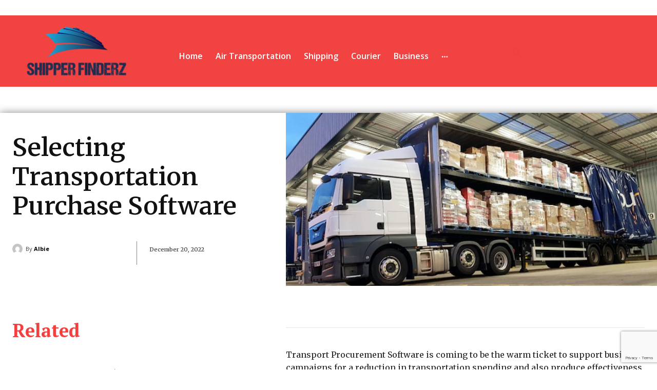

--- FILE ---
content_type: text/html; charset=utf-8
request_url: https://www.google.com/recaptcha/api2/anchor?ar=1&k=6Lev_aEpAAAAAC64iEzr4vHHTX1Bi8U0Im5RWSt9&co=aHR0cHM6Ly9zaGlwcGVyZmluZGVyei5jb206NDQz&hl=en&v=PoyoqOPhxBO7pBk68S4YbpHZ&size=invisible&anchor-ms=20000&execute-ms=30000&cb=whhwq9ohlle5
body_size: 48767
content:
<!DOCTYPE HTML><html dir="ltr" lang="en"><head><meta http-equiv="Content-Type" content="text/html; charset=UTF-8">
<meta http-equiv="X-UA-Compatible" content="IE=edge">
<title>reCAPTCHA</title>
<style type="text/css">
/* cyrillic-ext */
@font-face {
  font-family: 'Roboto';
  font-style: normal;
  font-weight: 400;
  font-stretch: 100%;
  src: url(//fonts.gstatic.com/s/roboto/v48/KFO7CnqEu92Fr1ME7kSn66aGLdTylUAMa3GUBHMdazTgWw.woff2) format('woff2');
  unicode-range: U+0460-052F, U+1C80-1C8A, U+20B4, U+2DE0-2DFF, U+A640-A69F, U+FE2E-FE2F;
}
/* cyrillic */
@font-face {
  font-family: 'Roboto';
  font-style: normal;
  font-weight: 400;
  font-stretch: 100%;
  src: url(//fonts.gstatic.com/s/roboto/v48/KFO7CnqEu92Fr1ME7kSn66aGLdTylUAMa3iUBHMdazTgWw.woff2) format('woff2');
  unicode-range: U+0301, U+0400-045F, U+0490-0491, U+04B0-04B1, U+2116;
}
/* greek-ext */
@font-face {
  font-family: 'Roboto';
  font-style: normal;
  font-weight: 400;
  font-stretch: 100%;
  src: url(//fonts.gstatic.com/s/roboto/v48/KFO7CnqEu92Fr1ME7kSn66aGLdTylUAMa3CUBHMdazTgWw.woff2) format('woff2');
  unicode-range: U+1F00-1FFF;
}
/* greek */
@font-face {
  font-family: 'Roboto';
  font-style: normal;
  font-weight: 400;
  font-stretch: 100%;
  src: url(//fonts.gstatic.com/s/roboto/v48/KFO7CnqEu92Fr1ME7kSn66aGLdTylUAMa3-UBHMdazTgWw.woff2) format('woff2');
  unicode-range: U+0370-0377, U+037A-037F, U+0384-038A, U+038C, U+038E-03A1, U+03A3-03FF;
}
/* math */
@font-face {
  font-family: 'Roboto';
  font-style: normal;
  font-weight: 400;
  font-stretch: 100%;
  src: url(//fonts.gstatic.com/s/roboto/v48/KFO7CnqEu92Fr1ME7kSn66aGLdTylUAMawCUBHMdazTgWw.woff2) format('woff2');
  unicode-range: U+0302-0303, U+0305, U+0307-0308, U+0310, U+0312, U+0315, U+031A, U+0326-0327, U+032C, U+032F-0330, U+0332-0333, U+0338, U+033A, U+0346, U+034D, U+0391-03A1, U+03A3-03A9, U+03B1-03C9, U+03D1, U+03D5-03D6, U+03F0-03F1, U+03F4-03F5, U+2016-2017, U+2034-2038, U+203C, U+2040, U+2043, U+2047, U+2050, U+2057, U+205F, U+2070-2071, U+2074-208E, U+2090-209C, U+20D0-20DC, U+20E1, U+20E5-20EF, U+2100-2112, U+2114-2115, U+2117-2121, U+2123-214F, U+2190, U+2192, U+2194-21AE, U+21B0-21E5, U+21F1-21F2, U+21F4-2211, U+2213-2214, U+2216-22FF, U+2308-230B, U+2310, U+2319, U+231C-2321, U+2336-237A, U+237C, U+2395, U+239B-23B7, U+23D0, U+23DC-23E1, U+2474-2475, U+25AF, U+25B3, U+25B7, U+25BD, U+25C1, U+25CA, U+25CC, U+25FB, U+266D-266F, U+27C0-27FF, U+2900-2AFF, U+2B0E-2B11, U+2B30-2B4C, U+2BFE, U+3030, U+FF5B, U+FF5D, U+1D400-1D7FF, U+1EE00-1EEFF;
}
/* symbols */
@font-face {
  font-family: 'Roboto';
  font-style: normal;
  font-weight: 400;
  font-stretch: 100%;
  src: url(//fonts.gstatic.com/s/roboto/v48/KFO7CnqEu92Fr1ME7kSn66aGLdTylUAMaxKUBHMdazTgWw.woff2) format('woff2');
  unicode-range: U+0001-000C, U+000E-001F, U+007F-009F, U+20DD-20E0, U+20E2-20E4, U+2150-218F, U+2190, U+2192, U+2194-2199, U+21AF, U+21E6-21F0, U+21F3, U+2218-2219, U+2299, U+22C4-22C6, U+2300-243F, U+2440-244A, U+2460-24FF, U+25A0-27BF, U+2800-28FF, U+2921-2922, U+2981, U+29BF, U+29EB, U+2B00-2BFF, U+4DC0-4DFF, U+FFF9-FFFB, U+10140-1018E, U+10190-1019C, U+101A0, U+101D0-101FD, U+102E0-102FB, U+10E60-10E7E, U+1D2C0-1D2D3, U+1D2E0-1D37F, U+1F000-1F0FF, U+1F100-1F1AD, U+1F1E6-1F1FF, U+1F30D-1F30F, U+1F315, U+1F31C, U+1F31E, U+1F320-1F32C, U+1F336, U+1F378, U+1F37D, U+1F382, U+1F393-1F39F, U+1F3A7-1F3A8, U+1F3AC-1F3AF, U+1F3C2, U+1F3C4-1F3C6, U+1F3CA-1F3CE, U+1F3D4-1F3E0, U+1F3ED, U+1F3F1-1F3F3, U+1F3F5-1F3F7, U+1F408, U+1F415, U+1F41F, U+1F426, U+1F43F, U+1F441-1F442, U+1F444, U+1F446-1F449, U+1F44C-1F44E, U+1F453, U+1F46A, U+1F47D, U+1F4A3, U+1F4B0, U+1F4B3, U+1F4B9, U+1F4BB, U+1F4BF, U+1F4C8-1F4CB, U+1F4D6, U+1F4DA, U+1F4DF, U+1F4E3-1F4E6, U+1F4EA-1F4ED, U+1F4F7, U+1F4F9-1F4FB, U+1F4FD-1F4FE, U+1F503, U+1F507-1F50B, U+1F50D, U+1F512-1F513, U+1F53E-1F54A, U+1F54F-1F5FA, U+1F610, U+1F650-1F67F, U+1F687, U+1F68D, U+1F691, U+1F694, U+1F698, U+1F6AD, U+1F6B2, U+1F6B9-1F6BA, U+1F6BC, U+1F6C6-1F6CF, U+1F6D3-1F6D7, U+1F6E0-1F6EA, U+1F6F0-1F6F3, U+1F6F7-1F6FC, U+1F700-1F7FF, U+1F800-1F80B, U+1F810-1F847, U+1F850-1F859, U+1F860-1F887, U+1F890-1F8AD, U+1F8B0-1F8BB, U+1F8C0-1F8C1, U+1F900-1F90B, U+1F93B, U+1F946, U+1F984, U+1F996, U+1F9E9, U+1FA00-1FA6F, U+1FA70-1FA7C, U+1FA80-1FA89, U+1FA8F-1FAC6, U+1FACE-1FADC, U+1FADF-1FAE9, U+1FAF0-1FAF8, U+1FB00-1FBFF;
}
/* vietnamese */
@font-face {
  font-family: 'Roboto';
  font-style: normal;
  font-weight: 400;
  font-stretch: 100%;
  src: url(//fonts.gstatic.com/s/roboto/v48/KFO7CnqEu92Fr1ME7kSn66aGLdTylUAMa3OUBHMdazTgWw.woff2) format('woff2');
  unicode-range: U+0102-0103, U+0110-0111, U+0128-0129, U+0168-0169, U+01A0-01A1, U+01AF-01B0, U+0300-0301, U+0303-0304, U+0308-0309, U+0323, U+0329, U+1EA0-1EF9, U+20AB;
}
/* latin-ext */
@font-face {
  font-family: 'Roboto';
  font-style: normal;
  font-weight: 400;
  font-stretch: 100%;
  src: url(//fonts.gstatic.com/s/roboto/v48/KFO7CnqEu92Fr1ME7kSn66aGLdTylUAMa3KUBHMdazTgWw.woff2) format('woff2');
  unicode-range: U+0100-02BA, U+02BD-02C5, U+02C7-02CC, U+02CE-02D7, U+02DD-02FF, U+0304, U+0308, U+0329, U+1D00-1DBF, U+1E00-1E9F, U+1EF2-1EFF, U+2020, U+20A0-20AB, U+20AD-20C0, U+2113, U+2C60-2C7F, U+A720-A7FF;
}
/* latin */
@font-face {
  font-family: 'Roboto';
  font-style: normal;
  font-weight: 400;
  font-stretch: 100%;
  src: url(//fonts.gstatic.com/s/roboto/v48/KFO7CnqEu92Fr1ME7kSn66aGLdTylUAMa3yUBHMdazQ.woff2) format('woff2');
  unicode-range: U+0000-00FF, U+0131, U+0152-0153, U+02BB-02BC, U+02C6, U+02DA, U+02DC, U+0304, U+0308, U+0329, U+2000-206F, U+20AC, U+2122, U+2191, U+2193, U+2212, U+2215, U+FEFF, U+FFFD;
}
/* cyrillic-ext */
@font-face {
  font-family: 'Roboto';
  font-style: normal;
  font-weight: 500;
  font-stretch: 100%;
  src: url(//fonts.gstatic.com/s/roboto/v48/KFO7CnqEu92Fr1ME7kSn66aGLdTylUAMa3GUBHMdazTgWw.woff2) format('woff2');
  unicode-range: U+0460-052F, U+1C80-1C8A, U+20B4, U+2DE0-2DFF, U+A640-A69F, U+FE2E-FE2F;
}
/* cyrillic */
@font-face {
  font-family: 'Roboto';
  font-style: normal;
  font-weight: 500;
  font-stretch: 100%;
  src: url(//fonts.gstatic.com/s/roboto/v48/KFO7CnqEu92Fr1ME7kSn66aGLdTylUAMa3iUBHMdazTgWw.woff2) format('woff2');
  unicode-range: U+0301, U+0400-045F, U+0490-0491, U+04B0-04B1, U+2116;
}
/* greek-ext */
@font-face {
  font-family: 'Roboto';
  font-style: normal;
  font-weight: 500;
  font-stretch: 100%;
  src: url(//fonts.gstatic.com/s/roboto/v48/KFO7CnqEu92Fr1ME7kSn66aGLdTylUAMa3CUBHMdazTgWw.woff2) format('woff2');
  unicode-range: U+1F00-1FFF;
}
/* greek */
@font-face {
  font-family: 'Roboto';
  font-style: normal;
  font-weight: 500;
  font-stretch: 100%;
  src: url(//fonts.gstatic.com/s/roboto/v48/KFO7CnqEu92Fr1ME7kSn66aGLdTylUAMa3-UBHMdazTgWw.woff2) format('woff2');
  unicode-range: U+0370-0377, U+037A-037F, U+0384-038A, U+038C, U+038E-03A1, U+03A3-03FF;
}
/* math */
@font-face {
  font-family: 'Roboto';
  font-style: normal;
  font-weight: 500;
  font-stretch: 100%;
  src: url(//fonts.gstatic.com/s/roboto/v48/KFO7CnqEu92Fr1ME7kSn66aGLdTylUAMawCUBHMdazTgWw.woff2) format('woff2');
  unicode-range: U+0302-0303, U+0305, U+0307-0308, U+0310, U+0312, U+0315, U+031A, U+0326-0327, U+032C, U+032F-0330, U+0332-0333, U+0338, U+033A, U+0346, U+034D, U+0391-03A1, U+03A3-03A9, U+03B1-03C9, U+03D1, U+03D5-03D6, U+03F0-03F1, U+03F4-03F5, U+2016-2017, U+2034-2038, U+203C, U+2040, U+2043, U+2047, U+2050, U+2057, U+205F, U+2070-2071, U+2074-208E, U+2090-209C, U+20D0-20DC, U+20E1, U+20E5-20EF, U+2100-2112, U+2114-2115, U+2117-2121, U+2123-214F, U+2190, U+2192, U+2194-21AE, U+21B0-21E5, U+21F1-21F2, U+21F4-2211, U+2213-2214, U+2216-22FF, U+2308-230B, U+2310, U+2319, U+231C-2321, U+2336-237A, U+237C, U+2395, U+239B-23B7, U+23D0, U+23DC-23E1, U+2474-2475, U+25AF, U+25B3, U+25B7, U+25BD, U+25C1, U+25CA, U+25CC, U+25FB, U+266D-266F, U+27C0-27FF, U+2900-2AFF, U+2B0E-2B11, U+2B30-2B4C, U+2BFE, U+3030, U+FF5B, U+FF5D, U+1D400-1D7FF, U+1EE00-1EEFF;
}
/* symbols */
@font-face {
  font-family: 'Roboto';
  font-style: normal;
  font-weight: 500;
  font-stretch: 100%;
  src: url(//fonts.gstatic.com/s/roboto/v48/KFO7CnqEu92Fr1ME7kSn66aGLdTylUAMaxKUBHMdazTgWw.woff2) format('woff2');
  unicode-range: U+0001-000C, U+000E-001F, U+007F-009F, U+20DD-20E0, U+20E2-20E4, U+2150-218F, U+2190, U+2192, U+2194-2199, U+21AF, U+21E6-21F0, U+21F3, U+2218-2219, U+2299, U+22C4-22C6, U+2300-243F, U+2440-244A, U+2460-24FF, U+25A0-27BF, U+2800-28FF, U+2921-2922, U+2981, U+29BF, U+29EB, U+2B00-2BFF, U+4DC0-4DFF, U+FFF9-FFFB, U+10140-1018E, U+10190-1019C, U+101A0, U+101D0-101FD, U+102E0-102FB, U+10E60-10E7E, U+1D2C0-1D2D3, U+1D2E0-1D37F, U+1F000-1F0FF, U+1F100-1F1AD, U+1F1E6-1F1FF, U+1F30D-1F30F, U+1F315, U+1F31C, U+1F31E, U+1F320-1F32C, U+1F336, U+1F378, U+1F37D, U+1F382, U+1F393-1F39F, U+1F3A7-1F3A8, U+1F3AC-1F3AF, U+1F3C2, U+1F3C4-1F3C6, U+1F3CA-1F3CE, U+1F3D4-1F3E0, U+1F3ED, U+1F3F1-1F3F3, U+1F3F5-1F3F7, U+1F408, U+1F415, U+1F41F, U+1F426, U+1F43F, U+1F441-1F442, U+1F444, U+1F446-1F449, U+1F44C-1F44E, U+1F453, U+1F46A, U+1F47D, U+1F4A3, U+1F4B0, U+1F4B3, U+1F4B9, U+1F4BB, U+1F4BF, U+1F4C8-1F4CB, U+1F4D6, U+1F4DA, U+1F4DF, U+1F4E3-1F4E6, U+1F4EA-1F4ED, U+1F4F7, U+1F4F9-1F4FB, U+1F4FD-1F4FE, U+1F503, U+1F507-1F50B, U+1F50D, U+1F512-1F513, U+1F53E-1F54A, U+1F54F-1F5FA, U+1F610, U+1F650-1F67F, U+1F687, U+1F68D, U+1F691, U+1F694, U+1F698, U+1F6AD, U+1F6B2, U+1F6B9-1F6BA, U+1F6BC, U+1F6C6-1F6CF, U+1F6D3-1F6D7, U+1F6E0-1F6EA, U+1F6F0-1F6F3, U+1F6F7-1F6FC, U+1F700-1F7FF, U+1F800-1F80B, U+1F810-1F847, U+1F850-1F859, U+1F860-1F887, U+1F890-1F8AD, U+1F8B0-1F8BB, U+1F8C0-1F8C1, U+1F900-1F90B, U+1F93B, U+1F946, U+1F984, U+1F996, U+1F9E9, U+1FA00-1FA6F, U+1FA70-1FA7C, U+1FA80-1FA89, U+1FA8F-1FAC6, U+1FACE-1FADC, U+1FADF-1FAE9, U+1FAF0-1FAF8, U+1FB00-1FBFF;
}
/* vietnamese */
@font-face {
  font-family: 'Roboto';
  font-style: normal;
  font-weight: 500;
  font-stretch: 100%;
  src: url(//fonts.gstatic.com/s/roboto/v48/KFO7CnqEu92Fr1ME7kSn66aGLdTylUAMa3OUBHMdazTgWw.woff2) format('woff2');
  unicode-range: U+0102-0103, U+0110-0111, U+0128-0129, U+0168-0169, U+01A0-01A1, U+01AF-01B0, U+0300-0301, U+0303-0304, U+0308-0309, U+0323, U+0329, U+1EA0-1EF9, U+20AB;
}
/* latin-ext */
@font-face {
  font-family: 'Roboto';
  font-style: normal;
  font-weight: 500;
  font-stretch: 100%;
  src: url(//fonts.gstatic.com/s/roboto/v48/KFO7CnqEu92Fr1ME7kSn66aGLdTylUAMa3KUBHMdazTgWw.woff2) format('woff2');
  unicode-range: U+0100-02BA, U+02BD-02C5, U+02C7-02CC, U+02CE-02D7, U+02DD-02FF, U+0304, U+0308, U+0329, U+1D00-1DBF, U+1E00-1E9F, U+1EF2-1EFF, U+2020, U+20A0-20AB, U+20AD-20C0, U+2113, U+2C60-2C7F, U+A720-A7FF;
}
/* latin */
@font-face {
  font-family: 'Roboto';
  font-style: normal;
  font-weight: 500;
  font-stretch: 100%;
  src: url(//fonts.gstatic.com/s/roboto/v48/KFO7CnqEu92Fr1ME7kSn66aGLdTylUAMa3yUBHMdazQ.woff2) format('woff2');
  unicode-range: U+0000-00FF, U+0131, U+0152-0153, U+02BB-02BC, U+02C6, U+02DA, U+02DC, U+0304, U+0308, U+0329, U+2000-206F, U+20AC, U+2122, U+2191, U+2193, U+2212, U+2215, U+FEFF, U+FFFD;
}
/* cyrillic-ext */
@font-face {
  font-family: 'Roboto';
  font-style: normal;
  font-weight: 900;
  font-stretch: 100%;
  src: url(//fonts.gstatic.com/s/roboto/v48/KFO7CnqEu92Fr1ME7kSn66aGLdTylUAMa3GUBHMdazTgWw.woff2) format('woff2');
  unicode-range: U+0460-052F, U+1C80-1C8A, U+20B4, U+2DE0-2DFF, U+A640-A69F, U+FE2E-FE2F;
}
/* cyrillic */
@font-face {
  font-family: 'Roboto';
  font-style: normal;
  font-weight: 900;
  font-stretch: 100%;
  src: url(//fonts.gstatic.com/s/roboto/v48/KFO7CnqEu92Fr1ME7kSn66aGLdTylUAMa3iUBHMdazTgWw.woff2) format('woff2');
  unicode-range: U+0301, U+0400-045F, U+0490-0491, U+04B0-04B1, U+2116;
}
/* greek-ext */
@font-face {
  font-family: 'Roboto';
  font-style: normal;
  font-weight: 900;
  font-stretch: 100%;
  src: url(//fonts.gstatic.com/s/roboto/v48/KFO7CnqEu92Fr1ME7kSn66aGLdTylUAMa3CUBHMdazTgWw.woff2) format('woff2');
  unicode-range: U+1F00-1FFF;
}
/* greek */
@font-face {
  font-family: 'Roboto';
  font-style: normal;
  font-weight: 900;
  font-stretch: 100%;
  src: url(//fonts.gstatic.com/s/roboto/v48/KFO7CnqEu92Fr1ME7kSn66aGLdTylUAMa3-UBHMdazTgWw.woff2) format('woff2');
  unicode-range: U+0370-0377, U+037A-037F, U+0384-038A, U+038C, U+038E-03A1, U+03A3-03FF;
}
/* math */
@font-face {
  font-family: 'Roboto';
  font-style: normal;
  font-weight: 900;
  font-stretch: 100%;
  src: url(//fonts.gstatic.com/s/roboto/v48/KFO7CnqEu92Fr1ME7kSn66aGLdTylUAMawCUBHMdazTgWw.woff2) format('woff2');
  unicode-range: U+0302-0303, U+0305, U+0307-0308, U+0310, U+0312, U+0315, U+031A, U+0326-0327, U+032C, U+032F-0330, U+0332-0333, U+0338, U+033A, U+0346, U+034D, U+0391-03A1, U+03A3-03A9, U+03B1-03C9, U+03D1, U+03D5-03D6, U+03F0-03F1, U+03F4-03F5, U+2016-2017, U+2034-2038, U+203C, U+2040, U+2043, U+2047, U+2050, U+2057, U+205F, U+2070-2071, U+2074-208E, U+2090-209C, U+20D0-20DC, U+20E1, U+20E5-20EF, U+2100-2112, U+2114-2115, U+2117-2121, U+2123-214F, U+2190, U+2192, U+2194-21AE, U+21B0-21E5, U+21F1-21F2, U+21F4-2211, U+2213-2214, U+2216-22FF, U+2308-230B, U+2310, U+2319, U+231C-2321, U+2336-237A, U+237C, U+2395, U+239B-23B7, U+23D0, U+23DC-23E1, U+2474-2475, U+25AF, U+25B3, U+25B7, U+25BD, U+25C1, U+25CA, U+25CC, U+25FB, U+266D-266F, U+27C0-27FF, U+2900-2AFF, U+2B0E-2B11, U+2B30-2B4C, U+2BFE, U+3030, U+FF5B, U+FF5D, U+1D400-1D7FF, U+1EE00-1EEFF;
}
/* symbols */
@font-face {
  font-family: 'Roboto';
  font-style: normal;
  font-weight: 900;
  font-stretch: 100%;
  src: url(//fonts.gstatic.com/s/roboto/v48/KFO7CnqEu92Fr1ME7kSn66aGLdTylUAMaxKUBHMdazTgWw.woff2) format('woff2');
  unicode-range: U+0001-000C, U+000E-001F, U+007F-009F, U+20DD-20E0, U+20E2-20E4, U+2150-218F, U+2190, U+2192, U+2194-2199, U+21AF, U+21E6-21F0, U+21F3, U+2218-2219, U+2299, U+22C4-22C6, U+2300-243F, U+2440-244A, U+2460-24FF, U+25A0-27BF, U+2800-28FF, U+2921-2922, U+2981, U+29BF, U+29EB, U+2B00-2BFF, U+4DC0-4DFF, U+FFF9-FFFB, U+10140-1018E, U+10190-1019C, U+101A0, U+101D0-101FD, U+102E0-102FB, U+10E60-10E7E, U+1D2C0-1D2D3, U+1D2E0-1D37F, U+1F000-1F0FF, U+1F100-1F1AD, U+1F1E6-1F1FF, U+1F30D-1F30F, U+1F315, U+1F31C, U+1F31E, U+1F320-1F32C, U+1F336, U+1F378, U+1F37D, U+1F382, U+1F393-1F39F, U+1F3A7-1F3A8, U+1F3AC-1F3AF, U+1F3C2, U+1F3C4-1F3C6, U+1F3CA-1F3CE, U+1F3D4-1F3E0, U+1F3ED, U+1F3F1-1F3F3, U+1F3F5-1F3F7, U+1F408, U+1F415, U+1F41F, U+1F426, U+1F43F, U+1F441-1F442, U+1F444, U+1F446-1F449, U+1F44C-1F44E, U+1F453, U+1F46A, U+1F47D, U+1F4A3, U+1F4B0, U+1F4B3, U+1F4B9, U+1F4BB, U+1F4BF, U+1F4C8-1F4CB, U+1F4D6, U+1F4DA, U+1F4DF, U+1F4E3-1F4E6, U+1F4EA-1F4ED, U+1F4F7, U+1F4F9-1F4FB, U+1F4FD-1F4FE, U+1F503, U+1F507-1F50B, U+1F50D, U+1F512-1F513, U+1F53E-1F54A, U+1F54F-1F5FA, U+1F610, U+1F650-1F67F, U+1F687, U+1F68D, U+1F691, U+1F694, U+1F698, U+1F6AD, U+1F6B2, U+1F6B9-1F6BA, U+1F6BC, U+1F6C6-1F6CF, U+1F6D3-1F6D7, U+1F6E0-1F6EA, U+1F6F0-1F6F3, U+1F6F7-1F6FC, U+1F700-1F7FF, U+1F800-1F80B, U+1F810-1F847, U+1F850-1F859, U+1F860-1F887, U+1F890-1F8AD, U+1F8B0-1F8BB, U+1F8C0-1F8C1, U+1F900-1F90B, U+1F93B, U+1F946, U+1F984, U+1F996, U+1F9E9, U+1FA00-1FA6F, U+1FA70-1FA7C, U+1FA80-1FA89, U+1FA8F-1FAC6, U+1FACE-1FADC, U+1FADF-1FAE9, U+1FAF0-1FAF8, U+1FB00-1FBFF;
}
/* vietnamese */
@font-face {
  font-family: 'Roboto';
  font-style: normal;
  font-weight: 900;
  font-stretch: 100%;
  src: url(//fonts.gstatic.com/s/roboto/v48/KFO7CnqEu92Fr1ME7kSn66aGLdTylUAMa3OUBHMdazTgWw.woff2) format('woff2');
  unicode-range: U+0102-0103, U+0110-0111, U+0128-0129, U+0168-0169, U+01A0-01A1, U+01AF-01B0, U+0300-0301, U+0303-0304, U+0308-0309, U+0323, U+0329, U+1EA0-1EF9, U+20AB;
}
/* latin-ext */
@font-face {
  font-family: 'Roboto';
  font-style: normal;
  font-weight: 900;
  font-stretch: 100%;
  src: url(//fonts.gstatic.com/s/roboto/v48/KFO7CnqEu92Fr1ME7kSn66aGLdTylUAMa3KUBHMdazTgWw.woff2) format('woff2');
  unicode-range: U+0100-02BA, U+02BD-02C5, U+02C7-02CC, U+02CE-02D7, U+02DD-02FF, U+0304, U+0308, U+0329, U+1D00-1DBF, U+1E00-1E9F, U+1EF2-1EFF, U+2020, U+20A0-20AB, U+20AD-20C0, U+2113, U+2C60-2C7F, U+A720-A7FF;
}
/* latin */
@font-face {
  font-family: 'Roboto';
  font-style: normal;
  font-weight: 900;
  font-stretch: 100%;
  src: url(//fonts.gstatic.com/s/roboto/v48/KFO7CnqEu92Fr1ME7kSn66aGLdTylUAMa3yUBHMdazQ.woff2) format('woff2');
  unicode-range: U+0000-00FF, U+0131, U+0152-0153, U+02BB-02BC, U+02C6, U+02DA, U+02DC, U+0304, U+0308, U+0329, U+2000-206F, U+20AC, U+2122, U+2191, U+2193, U+2212, U+2215, U+FEFF, U+FFFD;
}

</style>
<link rel="stylesheet" type="text/css" href="https://www.gstatic.com/recaptcha/releases/PoyoqOPhxBO7pBk68S4YbpHZ/styles__ltr.css">
<script nonce="0fBmJyl_uwSoY3MhOxl81A" type="text/javascript">window['__recaptcha_api'] = 'https://www.google.com/recaptcha/api2/';</script>
<script type="text/javascript" src="https://www.gstatic.com/recaptcha/releases/PoyoqOPhxBO7pBk68S4YbpHZ/recaptcha__en.js" nonce="0fBmJyl_uwSoY3MhOxl81A">
      
    </script></head>
<body><div id="rc-anchor-alert" class="rc-anchor-alert"></div>
<input type="hidden" id="recaptcha-token" value="[base64]">
<script type="text/javascript" nonce="0fBmJyl_uwSoY3MhOxl81A">
      recaptcha.anchor.Main.init("[\x22ainput\x22,[\x22bgdata\x22,\x22\x22,\[base64]/[base64]/[base64]/[base64]/[base64]/UltsKytdPUU6KEU8MjA0OD9SW2wrK109RT4+NnwxOTI6KChFJjY0NTEyKT09NTUyOTYmJk0rMTxjLmxlbmd0aCYmKGMuY2hhckNvZGVBdChNKzEpJjY0NTEyKT09NTYzMjA/[base64]/[base64]/[base64]/[base64]/[base64]/[base64]/[base64]\x22,\[base64]\\u003d\x22,\[base64]/w6l8fsKEw77Dq8O5JiHDssOvwqPCisO5PHvCisKVwq/CiWTDkmvDrMOHWRQofMKJw4Viw67DslPDlcO6E8KiWiTDpn7DiMK4I8OMEHMRw6gRYMOVwp4NC8OlCDQLwpvCncO0woBDwqYKe37DrmoYwrrDjsKRwoTDpsKNwqRdADPCk8KCN344woPDkMKWJQsIIcOlwpHCnhrDqcO/RGQ2wrfCosKpHsO6U0DCuMONw7/DkMK3w4HDu25xw4NmUDJpw5tFdVkqE1rDi8O1K1LCrlfCi23DjsObCGrCm8K+Pg/Cim/Cj0VYPMODwpzCj3DDtWgFAU7Di13Dq8KMwrEpGkYFRsORUMKzwrXCpsOHBSbDmhTDksOsKcOQwpjDksKHcGXDl2DDjzxywrzCpcOUMMOucwp2Y27Cs8KaJMOSJsKZE3nClsK9NsK9eAvDqS/DjsOhAMKwwpZfwpPCm8Osw7rDshw0BWnDvWYdwq3CusKeb8KnwoTDjSzCpcKOwoXDp8K5KUzCtcOWLGE9w4k5OmzCo8OHw5LDq8OLOXlVw7wrw7HDqUFew4ggakrCrhh5w4/Do1HDghHDkMKSXjHDjcOfwrjDnsKlw4Y2TxIJw7ELGMOKc8OUPHrCpMKzwqbCgsO6MMOwwoE5DcO5wrnCu8K6w4dUFcKEe8KZTRXCqcOjwqEuwqt3wpvDj2LClMOcw6PCqyLDocKjwrHDqsKBMsOGT0pCw5fCkw4oT8K0wo/Dh8K+w5DCssKJaMK/w4HDlsKECcO7wrjDnsKTwqPDo0g9G0cmw7/CohPCnmoww6Y2JShXwpgVdsOTwowVwpHDhsK7NcK4FXRse3PCnMO6MQ9UfsK0wqgAJcOOw43DnHQlfcKaOcONw7bDnDLDvMOlw5xxGcOLw6HDgxJ9wrPCjMO2wrc7ATtYSMOebQDCrH4/[base64]/DliXConvCksKyw6drUW9pM8KpwpLDgFLDscKWHD3DtWsuwpbCg8OtwpYQwovCksOTwq/DqjjDiHoda3/CgTszEcKHccOnw6MYdcKOVsOjPno7w73CkcO+fh/CvsKowqAvYXHDp8Ogw71pwpUjFcO/[base64]/[base64]/DnXhzTsOWHcKNGGzCl3LDlSfCsUzDqSHDu8OpB3Baw7LDrcOQZT3DsMKBQ8ONwr9UwpbDrMOkwr3ChcOLw7nDhMOYDcK0fSbDtsKJYSwVw7zDgDvCuMO9C8K6wqwBwo7Ct8OowqYhwqjCjmEXJsOnw6EQC38SUnwae3M8BcOdw4BDfhzDoEDCqAw/AHzCv8O8w4kVb3h3wr1ZR0FjLAV7w4Emw5YXw5U5wrXColjDp2rCqSnCqgfDrkBADiw9W1fCvwheOsOvw5XDhWbCgsK5VsOVPcO5w6DDjsKBOsK4w6V5w5jDni/[base64]/ClsO9HGU2Wn9/MkJgR0bDhFkCJMOgfsOewo/DiMK3ZjVGWsOOOSwMZMK9w53DhB9owrRRVzTCsmVhXkfDqcOsw5fDrMO0CyLCklR3GSDCqFPDrcKmJn7Cq0cfwqPCq8KHw6DDixHDjGE1w6vCpsOdwqETw4LCrMOWV8O/JMK8w6/CqsOBOhI/[base64]/w5LCkSbCrsO/Zwhrw6NQw48jw47DssO7TQxiwp8zwqJ1cMKIB8OGfsOoU0BGU8KrETnDj8Obe8KVdTl9wrvDgsOJw6nDlsKON0EKw7g4FhfCsxnDu8OaUMKRwqbDl2jDh8KNw6Elw7QPwq0Vw6cMw4bDkQJbw41JNTJAw4XDosK4w6zDpsKSwrDDu8OZwoM3eE4aY8Kzw7Q/YEFYNhp9akXDmsK1w5YGTsKWwpw1bcKyBELCjyHDq8KtwofDknA8w4vCgSJ3HMOLw7fDilAjHcKfdXLDtsOPwq3DqMK7BcOmeMODw4TDiRrDrHlxGzDDmcOgB8K3wrHCl0/DicKgw4tHw7LClmHCoU/CscOQcsOVwpYxUMOLw7bDrsOyw5F5worDnWnCuCo2SzEZSHwRTcOleFvCrw3DqsOUwoDCn8OFw50Bw5bCnw1swq18wrnDncKebEoUG8KtScOmasKOwrTDvcO4w7TDiVzDiBJYBcOxDsK+eMKdE8Oow7zDlW8xwqnCjHw6wqcdw4U/w7fDlcKSwrDCkFHCgUPDosO7ahPDpA7Dg8OoD3ElwrE7w77DrsKPw7xzNALCg8OLM2Z/[base64]/DtRRCw4YVGiXCqgjDqkPCt1pLHn4cPsOFw45SKsKnOADDhMKWwrPDgcO3TsOyXMKbwpfCmyfDn8OkU3AOw4PDrj/DlMKzGMOSPMOmw6HDsMKLO8K/w6fCkcOFX8OHw4HCn8Kxwo/CscOTbSxSw7rDngrDncKcw4FeL8KKw65McsOWL8OaAgLDrMOvBMK2TMKswokyZcOSw4bDqWpjwplJDD8mN8OxSC/CvVwNH8OuQ8O9w7DDlSjCgWPDoGYew5vDqUwawpzCmi9fEx/CvsOww6Q3w45uMRTCqGlLwrfCv3YZOD7DhcOLw4LDiWxEWcOdwoYRwoTCkMKLwr/[base64]/CgxlLUcKiZiLCn8O6woVRwq4eDMOlVAnDthjChisNw609w7TDlMKRw4rCuyEjfQZoccOkIsONHcOIw5/DnTZuwqHCsMOwc2oQe8OwWcO7wpnDscOIHzPDsMOcw7Qvw5AIYwTDpMKoRTzCoWBsw6DCg8OqUcK0wpXCkW9Ew5jDqcK2IsObIMOkwpY1bknCpxYTSx9aw5rCnXMZBsK8w5/CgQDDosOywoAeHwvCmlvCpcOAw48tHEorw5Q2QznClTfDrMK+Dgshw5fCvRoMR2cqT1oyWxrDhxVDw7lsw5EHDMOFwop2TsKYV8O4w5Q/[base64]/Ct8OPw5rDgzDDmcK7djHDryfDrDhqVsKow60Qw4Y5w60LwpQgw6sKSyM3JmBlTcKIw5rDisKLY1zCk0rCq8OawoJrwpXCssK+LS7Cv3hKbsOKOcOIKh7DngkJNsOOFjTCsBTDsXwLw59BRA/[base64]/[base64]/DpsKNQ8Ozw4LCk0tEfMO/[base64]/DpsKJw4Iew643wqdAAjfDksOmLMKfe8KWeiAGwofCs09fDEjCugkxdcO8JxcpwpbDt8KLNE/Dq8KuPMOBw63CrsOBEcOfwoM7w5vDpcK+cMKRw7bCi8OPRMK7EAPCtS/CtUkNWcKMwqLDpcK+w7MNw6wkKsOPw7NFJWnDv1sRaMOIXsKCChgew7c0B8OOQ8OgwpHDl8Kdw4RsMyLDr8KtwpzChk/DphLDtsO1NMKBwqHDiUfDjG3DtzXCoXEnwoYYSsO7wqDCicOzw58cwqnDpcO4SSJew795fcO+Im0GwpR7w4XDml8DLn/CpmrCncKJw4AdWsOUwq1rw6ckw63Ch8KLPHQEw6rCkmdNasKACMO/AMKsw4fDmEwUecOlwrjCnMOeNHdQw6TDi8O7wp1fTcOLw4DCsCYqTnrDqyXDksO5w54Vw6bDg8KDw63DsxXDtQHClT7DicObwo9ww6FIBcKEw7dndyMudsKPJm90ecKqwpBOw7jCogjDoXLDk2zDlMKlwrjCiF/[base64]/DlTp1Rm3DuVvDuVoHwrpzwpXDh8OhWi5Ew4dWUMKqBgvDq0dBecKIwrzDjDTDt8K9wp0efyfCu1tRMS7CrVYiw7DCinBCw5XCkcKOfk/CnsOiw5nDuzhfIzMlw4t5N2fDm0A2wo3DscKTwo7DkhjChMKfcXLCu33ChnFLKAEiw5hXQcOvDsK2w4fDvSnDkGrCl31hel4+woA8R8KOwo1uw5EJaVBPF8Oaf0TCn8OKWnk4wobCg1bCkBLCnivCp2wkGkxdwqZow7/ClyPChjnCqMK2wqYMwonDlHAAHFMVw4XCriAAED43LhPCncKewo5PwrE/w6c9FMKOBMKZw6EEwoYVHWTDk8OYwq9Cw5jCtA00w5kNP8K1w5zDv8KJeMKdGFjDpsKFw7bDiT9GQ2JuwognS8OPBMKwa0LCtsKJw4rCi8OOAsOkc3oEERQawovCkgsmw63DmwTCkk0/wq3CgcOow4rCiQbClMKAGhIPFMKyw4TDu1xTwrjDtcOawoPDqsKlGijClDdvAx5peSLDgUjCl0XCkH4Wwq83w4TDrMOkYkMIwpTDjsO3w4ZlR1/Dv8OkDcOwQMOgF8OkwrpTM2g7w75Jw5XDhmXDoMKpd8KWw6rDksKdw5bClyhCa0lpw6YFKMKLw6pyFiPDsEbDssO3w7LCosKiw53Cl8OkLnvDn8Onwo7DjG3Co8OOJEfCv8KiwoHDi1DCiDogw4o/w7LDk8KVWD5lc0rDi8OTw6bDhMKUe8OSb8OVEsOqU8KLHsOgVybCslBoN8KFw5vDm8KWwqzDhnlEHMOKw4bDmsO7RA0VwozDnMK5OWXCp2olXjbCjAIIb8OYUwLDuiQAeVHCpcKjfh3Ct1sTwp9vXsOSIMKZw4/DkMKLwphXwpzDiBvCncKsw4jCvDwhwq/[base64]/CqsOTZj4Dwp3Dt8O+SMKawpnDmArCgy3ClcKJworDtcKdL33Dg0/Cnl/DosKZHMOTWmlIX305w5TCuzdOwr3DucKWXcKyw4LDtmE/w4RPTMOkw7QENyNXMC/[base64]/wq3ChXMBw5gXSX/DnAHCmcKQOsOQwonCq1t6P0HCpiHCl3XDlcO5PsKJw5bDnjDCuQPDtsO0bH44N8OoCMK2N309N0NZwoLDvnkQw5PCnsKJwr84wrzCosKXw5onFlhYD8KWwq/DpxE6A8OFAW9/BDpFw5YuAcOQwqTDpDZqAWlVDsOuwo8GwqY2wq3CksKOw40cdMKGXsOcJ3LCscOKw7Qgf8K/FFtCRsOSdXPDj3RMw74uBcKsFMOawoEJYh0TB8KSJCbDuCdWZS3Cr3fCuxttaMOhwqbCtcKPRn9jwok1w6ZTw6d6HQhMwpFtwoXCkArCncKcYmInGcOxOj51wr8gYUwQJDkTTS4AHsKHYcKVcsOcLC/[base64]/DrsOcwprCri3CncKeS8O2w6Q3wrbDqcKww63CmcOoT8K4WiNRdcK1DQrDghPDmcKLCMORwrPDssOZJ0UbwqDDi8Otwog/w77CnzXDvsOZw67DssOhw7TCp8O+w4AfBwtUO0XDmzYrw6oCwrt3KVpxEVLDhsObw7LCtVPCgMO0Fy/CsB/Dp8KUfcKMKUDCvsOASsKiw7pZIWFyR8OiwqNLwqHCmQ13wqPCqMKSN8KVwqIGw4MCYsOwIVnCjsO+LcOOZABHw43CtMOVFsKQw4oLwrxwfDRXw4XDnAkhccKeDsKLLGQbw4AKw5fCocOgO8Krw5tpFcOQAsKJawN/wrLCpMKfCcKGE8K5ZcORScOLY8K1FGosOsKCw7s1w7nCmsKDwrpsJwHCgsOWw4vCjBMLEysewqPCsUdww5TDm2LDvsKswowDWljCv8K0CQTDpsOXc2TCoSvCt3ZDcsKlw4/Dl8K3wqVPLMK4ccK9wpYdw5DChHpHTcOKVsKzRDtpw5jDmHRRwqkDBsKHWsKtMmfDj2YqPsOxwqnCgxTCpMO6Q8OIRHo3HF8Rw6xZGjXDqH9pw6nDimLCvmZXEHDDhQ/DgsKZw4gYw7PDkcKSLcOlfjl6d8OtwosXHVvDv8OoOMKAwq3ClQFtF8Orw7cUTcKHw7lcWjt9wpFfwqzDqFRvV8Opw7DDksOCLsKyw59zwohMwoNjw7BaCwgSwoXChMOgWw/CoToeEsOdHMO1FsKIw4sJFj7Dg8OXw47CnsKbw7nCtxbCjDLDmSzDu2zCqBvChsOMwqjDvGrCgXl+aMKVwovCjhvCqkHDtEglw44Swr7DpcKnwpXDrSEndsOtw6jDhsKaQMONw4PDisOVw4zCvwx+w5FHwoRBw75Awo/DsjQqw7AxBhrDuMOCDxXDpUPDucOyGMOAwpZbw4QoZMK3w57DpMKWVUjCvChqPyTDlx5twoY/[base64]/[base64]/ChwFzYsOqw5shw5/ColXDgQPCuDfDuUvClTXDi8OkV8KeRyMYw6grOTNPw6AAw4wtUsKgHg8SbXt/JikHwrzCvXHDlAjCvcOTw7EFwr0Cwq/Dt8Kfw4svU8OKwq7CuMKXCCjDnTTDh8Olw6MCwq4ywocpAEzDtjN7w5hNahHCncOfJMOYYH3CjEw6EcOuwrkGNkMCI8KAw6rCgQRowqjDoMKHw4nDmcOsHQFeVcKcwr/CjMOpcT3CpcOMw4LCtgzCicOdwpHCuMKNwrJrFh7DuMKfQ8OWYD3CqcKhwrPCj3UKwprDjk4BwqXCq0YWwqfCvsKnwo5Tw7g9wozDkMKEWcOhwqTCqTF3w55pwoJSw6TDn8Kbw78vw7ZjNMOoFhjDnmbCocO/w4E0wrtDw50owokiKhcGC8KZCcOYwqgpH2jDkQPDocOWdVE9IcKwO1Ilw7V0w7bCisOvw6nCgsO3OsKXUsKJSSvCmcKAEcKCw4rCnsOCXMO9wpTCmXjDhSzDkxjDjCcuE8KyAcOicjzDmsKlK18Ew7LCjT7Ck0RWwoTDu8KJw4oLwpvCjcOSTsK/AcKaKsO4wr0OOi7Du2JJZxvCm8O9bgYpC8KbwqZPwoY6Q8Oew71Jw5V8wrVKH8Oea8K9w7FFdi1Gw75+woXCu8OfPcO7cVnCnMOiw6FRw4fDj8K5ZcOfw6LDj8OOwqR9w6nCt8OzR1DCtVVwwqvDq8OvJGp/fMKbHGfDjcOdwoQjwrXDusOlwrwuwqXDgihaw45+wpoyw6gPUjXDin/[base64]/[base64]/[base64]/DmyQNIsO7w79rYlMuwoDCkMOswrPDiMOiw7zCisOzw7nDhcKbXENHwqzDh25YfzjDvsOoXcO6wobDhsKhwrlQw6XDv8K5wq3DkcOOIiDCj3RUw7fCgSXCjl/Dl8Kvw50IWsOSXMK7An7CoiUpwpHCi8OOwrZRw5/Ds8Kpw4PDg2FAdsOrwrTCmcOrw7ZHc8K7W1XCssK9HiLDj8KgScKUYQhWdnVww5AeaTlCZsKzPcKqw5LCosOWw54PZ8OIfMKuMmFzIsKWwo/DhFfDoALCgGfCgSllXMKlUMOow7JhwoMpwp9jHR3CucKjZirDiMKqesKDw7JMw6NTNsKpw5rCj8O1wo3DjT/DosKMw5DCpsKHcmXChig3esOLwq7Di8K3w4NYCR1kfx3Cr3tRwo3ClGE7w7jCnMOUw5HDpsOuwpbDnXjDkMO5w4/Dp2vCrgTCj8KDPTFWwrhTYmTCvcK8wpbCsETDj2LDu8OtDTNNwr4dw4YYahsgL1kfdRl9BcK8GcOnDMKqwrnCvjLCk8O9wqJGNyFgelvCvFsZw47DvMOHw4HCvlFdwoTDpS1/w7rCqwBuwqENasKcwrJKMMKtw5Ucagwsw6jCqkdPHkgPfsKgw6lHVgkvPMK8fjbDmsO2JlvCssKdF8OAPm3DlsKsw78oG8K9wrdKwozDgS9Uw6jCqCXDk2fCscObw7vCsBQ7AsKDw69XfgfCocOtVURlwpAJGcOEEmFMcMKnwphrZMOww6LDk1/CssKAwrMqw78kFcOdw41/[base64]/ClsOVB10zwpcsSMOSwpVILQpqw7lhT23DosK0axLChFsqdsKJwoLCqMO/wp7DkMO6w6RSw6vDpMKewqlmw7/DlMOswobChcOPWSs3w53CvcOsw4vDmDk0OwlLw7DDsMOQPFPDgHrDmMOUU3zCv8O/bcKWwo3DlcO6w63CvMKnwqFTw4x6wqlwwobDmnnCkj7CqFvCrsOLw4XDpnNwwo5SMsKkN8KTGsOvwqzCmMKgRMKIwq5xal11PMKbF8O3w7wtwpRqUcKbwrAvXCoFw5BbHMKIwoksw5fDjWZmfj/DiMOowonCm8OQAxbCqsOxwpApwpV7w6B4H8O7anVyFMOHTcKMXMOfBTjCm0cfw4/DtXQOw4xtwplAw5DCn0oqEcOAwpzDknAYw5/CjmzCg8K9UlXDtMOtEWBweghQE8OSwrLDkXbCj8OQw7/DhH/Dv8OcQg7Doy5Pw755wrRNwpHCo8KjwogQRMOVRxfCvwfCpRbCqzvDh0Esw7DDl8KGGQkRw7VbU8OzwpV0J8O3QDhYT8OrK8OqSMOtwpXCmEnCgm0aLcOcOhDCqMKgwpnDskRlwpJNEsO/ecOrwqDDgRJcw6TDrFZ2w6vCtcK2w6rDksKjwpHCi33Clxh/[base64]/wr3Ci8OtwrfDkDnDlsOfw53CtxEwwpLCuQXDrcKCAxZPWRbDl8OhcynDq8ORwrouw5XCs1cKw4gsw4HCqg7CsMOaw5HCr8OXPMOgGcOxAMOaDMKHw6t/T8K1w6LDvW5pe8OAMMKPRMOzMsOBLVTCp8KkwpElQwTCpXnDm8OTw6PCvT5JwoFMwofDjhjCsSVrwpTCuMONw4fCgWslw4ZNScOnN8ORwr4GYcKKPhgZw53CqV/DjMKmwoVnNsKcK39nw5YmwqcUWz/DuHEdw5wlwpRCw7rCu2/CgFZBw4vDqCYqLlrCjHBowojCpUzDuEfDrsKsW0YewpfCsF/[base64]/w5tuw44iw6zDuMOnw7/ChsOSccO+w4lMw7rCsyEOLsOuA8KLwqHDnMKiwobDv8OVZsKZw4DCpilLwo5QwptJJArDs0XDuhRje20pw5tCGcOIMsKxw4d5DMKIbcOoahwVw7/CosKLw7/[base64]/wonCqjAZbQ/[base64]/fgbCiDzCjMOkJWVswpxVDmXDqMKMAcKMw6VZw7llw4/Dn8Kbw5Vgwo/[base64]/wr/[base64]/wobDvRnCmsOCwrVwwqHChwcHIHzCgcO9wr1aITo5w5ZFwq4uRMKHwofCl14dwqETIAbCqcKmw75sw7XDpMK1e8K7SwhMAx9edcKJwprCmcKCHDtyw7xCw7XCtcOcwos2w4bDnQsbw6XCpBPCgk3ChsKCwqY7wr/Cl8Kfw6sHw4TDssKZw7fDnsOyYMO2KTjDlkkpwprCkMKfwpc+wo/[base64]/CnsKMwrF5PcOiw7vDlcKmw7YZfXDChHQJUQIww4Eow7AawoTCm23DkTkzEQjDvcOnUHLCjC/CtcKVHgPCjMKtw6XCocKgDUR3On9zOcKlw6ENHxbCtld7w7LDrBt9w4gpwqLDjsO0f8O4w5bDvMKoMXDCmMOJKMKVwqdCwoXDlcKsN2XDgFsww63Dp29aYcKJSxZtw63CmcOYw7/DjsK0KCzCvTEHOMOiA8KWUMOZw4E5W27CosKWw5XCvMO/wrHCqcOSw44RK8KzwpTDrsO0divCtMKIccKMw4F6woXCp8Ktwql9N8OATcK+wp8BwpTCocOiTn7DvcKFw5TDiFklwqExb8K1wppvcVPDosKuH2Btw5fChH5OwoTDuVrCtUnDkhHDtHdnw73DncKpwrnCj8Oxwo8GQsOoQ8OzQcKYFE7DsMKqKCBHw5TDmmQ/wq42CRwvE2cLw7rCjsOkwrjDscK7wrJMw6YWYxwAwoh/[base64]/CmS3DjMKEWTs9ARTCgMODwrAIwqokAcKhbMOBwp7CrMO+RG9pwqJ1LMKSDMK3w5XChFhfF8KdwphpXiQSCMOFw6bComzDgMOqw5DDqcKvw5/Ci8KjacK5XjQdWxDDq8Ohw5ExMMKFw4TCkWbCv8Oiw6nCkcKAw4bCqcK4w4/CgcO6wo8aw7BVwrvCusKtUlbDlMKoDR54w7sIIiQxw73DhXbDi1vClMO6w4k8HH7Cti1tworCn1/Dv8OzWMKDYcKtSD/CnMKdC3bDiXUUasKxdcORwqI6w61tGwNdwptHw589V8OoO8KrwqdVEsOVw6vDuMKmBSdtw7x1w4HDhQFdw5rDk8KEEg3DgMK0woQYAMO0NMKbw5PDkcOdDMODFgdPwrxrO8KWUcOpw5/DvRVzwoA8MBB8wojDjcKxLcO/wrsmw5TDtsOwwoDCpjRcLcOwY8OxOy/CvmLCtcOmwozDiMKXwpTDkMOIKHVcwrRHVghRR8OBVA7CmsO3c8KfUMKJw5TDtWLCgyQjwp1mw64ewrjDu0VvEsOMwojCk0hbwrp2Q8KWwqrCtcKjw651M8OlZyJ/[base64]/[base64]/w63CrcKOwqzCu8Orw43Dn8OpTjJQSlhAwrPCkxFGKMKNJsOmEcKjwpE3wozCuiVbwoE6wp4XwrpxYHQJw5QTd1QNBcKXD8KnO3cPw4XDrcOqw5bDpBE1fsOBAQnCpsOATsKpcG/CsMO7wpsTOsOjYMKAw7kkQ8O9cMK/w4Eew5BYw7TDvMK7wobCqzjCqsKhw5NCecKxFMK8OsKLQUvChsOpXloTLzcGwpI7wpnDv8KhwowYw77CuSAGw4zDpsOQwqjDgcOxwr7CucKKYsKgLsKeFEQYbsKCBsKCPsO/[base64]/DsMKxT8O9QhbDscKsw53Dr1nCisKsK0vCncK9SmsAwrcsw5nDgUDDp0jDo8Ovw48eDQHDuXPDjMO+U8O4CcO7f8KDbS/Di15pwpsbS8OGGDpZIw9LwqDDhcKZKEfDqsOMw4LDkMOgdVklWxbDvsOGW8OAVw8FA11uwqXCgzxaw5zDpMO8JyMsw4LCn8K8wqRxw79Ww47CoGJIw7FHNAlLw4rDkcKXwpHCo0vChBYFVsKeIsKlwqzDgsOjw5kLFX5xSCo/bMOFY8KiP8OICnDChsKqPsKhDsK4wrbDmgDCvg0wb28Vw7zDlMOTPyDCj8K4LnrCuMKbQgbDlybDtXXDkSrCvsKhw6cCw5rCllZNLWDCl8OJfcK9wrd/dEXCkMKlFTotwqwnJQ43FUMSw4TCvcO5wqtAwojChMOwHMOGBcO8HizDlcKoIcOCGMO/w61/QyPCmsOkGMOnE8K3wrBUEzd6wrPDg1cvDcOkwq/DjcKcwrlxw6nCvQlhAjhgL8Kof8K0w485wqpcaMKYbVFUwqfCnHrDqHPChMKxw6nCkcKZw4IAw5lFMsO3w5zCt8KZck/CjhtEwoHDuVdhw5swacOVTsKwBjsMwqdVJcOqwpbClsKtMsKvNMK0w7JcUW/DicKHGMK7dsKSEk52wpR2w7wJUMOZwrXDscOUwoIvUcK9LzhYw40dw7bDl1nDusKWwoECwr3DlsKDDsKjCcKSSSEOwq5zDxvDjsKzLmNjw5/DqcKhUsOzHhLCjTDCjR0VacKOfcO+Q8OCEMOSQMOpHMK2w6zCoijDsFLDusKmZgDCiULCpsKSXcO5wpPCgMOYw4c9w7nCuzxVBy/[base64]/DjcOnwos+CsObw4RnwpVEw6vCsyvCuGjCiMKKwqbDum/CpsKZw43CoSLDhcO2DcK0bDPDhBnCnmnDgsOkd39jwqnCqsOEw4ppC1B6wqLCqGDCgcKIJiLDocOwwrPCoMKWw6nDncKAwqUqw7jCqn/CiX7Cq3jDkMO9EzLDsMO7WMOvT8O4NURqw4PCs3LDoRcCwobCtMKlwqsVPMK8J3B/G8KRw6YTwrjCoMO7N8KlWRJRwo/DtEvDsHkqAGDDkMOgwr5gw5lIwqnCkirDq8O7fMKRwoUmCcOROsKGw4bCpGENMsO9XWLCpVLDiWobH8Oqw4rDjjwOfsOBw7wTEsKFHyXCrsK/YcKyYMOaSCDCpMORSMOpX11UQ0vDnMKTfMKfwqpyKjNLw6M7dMKfwr7DtcOYPsKkwqh9MAzDtRPCuAhVEsKdcsOKwpTDv3jDo8KCDMKDHXHCm8KANEcwPx7CtS7CmsOLw4rDqS/ChFFhw5VHThk/PFFrd8KzwoLDuxbClx7Dt8OawrcLwrhuwpwuS8KiY8OGw4RkDxEUY2jDln83RsOKwqZzwr/DsMOnecK1wqvCr8OKwpHCsMKuPMKbwohPU8OLwqXCn8OgwpbDmMOMw5keF8KuXsOKw67Di8Kxw50FwpXCg8KpWDx/BlxewrV5RXBOw4UVwq9XTmXCvMO3wqFzwo5RXy3CnMODSxHCgx4Cwq3CrsK4NwHDkyQmwoPDkMKLw7vDssKqwr8Pwq5TPVYtIcOnw6nDihTCkUtgRi/DuMOIWsOYw7TDs8KKw7HCusKlw6zCkBJ3wrxEDMK/dsKHw4LDmXBGwpErTsO3MMOiw4HCm8KJwqVhZMK5wqlFfsKmdDVLw77CgMOjwpbDkiYSYW5HFMKAwoPDvyZ8w7lHUsO1woZtQsKqwqnDnmdMwp4ewq14w50Nwp/[base64]/wonDgURxKxs+w6LClsO7GsORw58XSsOLFV9XG2/Co8KIJh3CpwBfZ8KIw7jCk8KsP8KdXMOlchvDksOJw4TDg2DDnzlQRsKLw7jDgMO/w5Eawpsiw5TDnX/[base64]/CqcKHUcOGfMOkGDlNExRnIBxWw6nCuEbDlXYpPCnDmMKmJU3DkcKCZS3CqD8sbsKhSgXDocKvwpTDtGQ/IcKVacODw5MOwqXCjMOyZBcSwpPCkcOVwrEDRCTCq8Kuw7xRw6XCqsOKOMOoXz9awoDCg8OVwqtYwqLCkVnDtTEUacKKwpIxNE4PMsKtcsOxwqfDlcKvw6PDicKvw4BZwpjDr8OaMMOGKMOjQB7CjMOBwrhHwrYPwqk1ey/ChTnCkj5+EMOoN0zCm8KBbcKdHX3CosOkQcOXdn7CvcK+JD/Cr03Cr8ODTcK0PhnDssKgSFUeSCJ3c8OIHxlOwrhBWsKkw4VKw5LCmWciwrPCjMKtw43DqcKbN8KtdiMPDRUwcXzDjcOJAG97JMKqcHzCjsKcw6/Dq2pPw4TClMO2Yw4OwqouOMKcYMK+QhjCscKhwooSPFbDgcO2E8K/w6o9wozDujrCuBPDjSJQw6IbwqXDlcOuwosiE3XCh8OKwrbCpQl9w4LDjcKpL8K+w5vDqjbDhMOLwoDCjcKcw7/[base64]/DrsK6QsKpb8KTwrVrwr0tKHtiPzDDmMONwpjDkMKjZwRrLsOTPGIww5QpMntnOsOkTMOTOy3CpiXDlnFmwrXCs07DiwzCql13w4NKbDIBU8KsUsKrBgJaJD8DI8O9wrjDtW7DjMOvw6zDmnXCj8KSwq02RVbCgsK0LMKFeW1/w7tXwqXCucK8wq/[base64]/DiMKnXcKUd1vCuV1Vw6NKw7zChMKLwojCmMKQWsK2w45IwqQqw4zCj8O2XWhXX3t/woBswpgvwq/[base64]/DtcKpF3B+wr98ChvCihTDtcKGw7YVwrp4w7/DvUHCtMOgwp7DpMOhXSVcw4XCrG7DosOzYRPDksKIDcK6wprCiAvCkMOYOsOqNX3DvWdOwq7Dg8KITMOQwr/[base64]/fcKSCcOgSnkKw6bCu8KxZ8Oew6ZjcUfCoUFee0jDiMOQw6DDmA/[base64]/N00qwq3Cu8KxdAvDoAI2MMKkemPDhsK5w5VWB8KEw75+w7zDgMKqMjQOw5bDo8KkOl4UworDhB3DkRTDrsOeE8OYPio2w5zDpSXDphnDqC8/w6JSKcOBw6vDmxFGw7Vrwo81a8OywpsXMw/DjB3Di8KVwr5WNsKTw6NPw4l5wqBFw5l2wqIQw6fCvsKZI3XCvlBbw6gTwpHDoFHDk31gw5NLwqJnw5cRwp3CpQkPbMKrH8Oewr7DusOqw61wwr7DjcOrwo/DjWYqwr8cw43DhgjCgVvDkXXCuXjCiMOMw7fDpsOTRHp2wr89w7/[base64]/Dpw8Fw5pEC0DDvjvCkMKBayfDocKUwoQCcSdYBsKJOMK5w4zDscK7w7PCu0chRU3CqMOcYcKawoRzYX3Cj8K8wobDvwI9AUvDqcKYVMOewpbDiBEdwpBCwr/Do8OKcMO4wpzCgUbCsGIxwrTDu08Rw4jCisOqw6fDl8K6WcO4wo/ChFbDs2vCgG9Jw5zDnmnDrsOKH3gxdsO+w5rDqBNjIEHCgcOgC8KpwrLDmizCoMOsNMOdMltLTMOSRMO+eAw1TsOPcMKbwp/Cg8Kawq7DowQbwr5Yw7rDl8KJKMKJCcKyEsOAOcOJRsKyw5XDm1/[base64]/Cm24awqAkImfCm8KGwp0Cwr5mfGh5w6jDv09lwrJYw5LDpywHORd/w50nwovCtyY+wqp1w5fCrAvDgsOeJMKrw7bCjcKzI8OwwrQVHsKowrQ1w7c4w5/DlMOSWV8rwqvDh8O2woAbw4nCgAvDh8KROyPDgzs1wr/CjMOOw4NMw4dCQcKUbzRVHHJDCcKuFMKtwrtvCQTCocOsJ2jClsOHw5XCqMKEwq1fa8K6GsKwK8OpUBdmw7sUTTnDqMKYwptQw6EBPitRwp/CpA3DgMO/wp5+wohUccOONcKCwo47w5AJwp/CnD7Dg8KPdw5ZwpLDijHCv2LClH3Dp1bCsDvDocO5wqd7csODdVBBIsKSf8K3ABJ1BArCqwPDgsOOw5DCogIJwroqdiMOw6opw60JwprCnj/Di31IwoddHW7Cn8K3wpnCn8O7BWVbYcK1G0M5wptKMcKQccOfVcKKwpdHw7/Dv8KDw7Vdw4FTbsOXw4bCnFnDnwxqw5XCuMO9J8KZwpl0A33CuBjClcKzNMO1KsKfDADCsWQgE8KFw4HCscOtwoxpw7jCvcKlLMOqFEtPPMK8LQ5jam7Cv8KswociwqbDtl/DvMKoR8O3woMceMOow7vCjsKzGyHDqHLDsMKMMsOIw57CtTbCrDNVLcODJ8K9wrXDgBLDv8KHwr7CjsKLwq0IJyTCusKZBEkKN8KkwpU1w5UywonCk0dawrYKwr/[base64]/w4Z5Z8K9wrbCmB7ClGPCs8O+M3XDv8Ohw43DssOQQkzCt8KUwoEdZUXCn8KbwpVewr/Cr1d/blTDnjPCp8KIXizCssKpDndrOsODDcKEf8OmwpEgw5DDgCxrCMKOBMOUI8KJGsKjeT3Cq0fCik/DmMOKDsKFIsOzw5Q7bcKAW8OWwq5lwqAzHxA3bMOdexbCsMKkwqbDjsOAw7nCtsONHsKdSsOudcOJfcOqwqpCwoDCuhnCq2tVe23CosKmR13DrA45BT7DkEEtwrM+MsKyeETCqwBOwp8Hw7HDpiXDrcK8w5New5wHw6YvQW3DicOSwotrW2Zlwo/[base64]/CicOkw77ClmDCmijCo8OTTxlXJsKTwqkEwpjCmEsTw6MJwr1CacKZw7M/[base64]/LMOFdXTDocKGw4ZZHsO5U23DjMKWHsKAAX8YYsKDODwfMS0ywoHDjsOaEcO/[base64]/[base64]/DrMK6wrHCs0cuwrPCjcK+wpEQHcOUV8Obw7kHw4Qnw4DDrMO0w7xoLF13ccKkVSAxw513wpxZTSRQWz3CumrDucK/wrx6PjYQwoPDtcOFw4Uyw5nCqcOpwqUhacOJamvDjjIhXjLDh2/CoMOywqAPwotkJiltw4fCqRRDf3tASsOjw63DozbDtsO3KMOBLxhTdVzCnkHDqsOKw53CgHfCrcKdFcKiw5M3w6HDksO8w7BQM8OfFMO/[base64]/w4jDs8Otw6fDh8OTwpbCpwHDosOlB21gcwVbw6zDpRnClcK2aMK8NcK9w5fCrcOpE8KEw77CmlDDj8OVb8OsDhrDsEg+wph/wp0hWsOrwqDDpCslwo4NBDBowoDCl2zDicOLScOtw7rDqi8ZUj/DqQFMSmbCvkxww5oBasOnwo9GaMK4wr4JwrR6PcKQBsKNw53DmsKRwrIjL3HCinHCk2w/cQM1w6YywpDCqsOKw74LNsKPw6PCjV7CmS/[base64]/[base64]/DisOxERdvw6Mkd8OWG2zDusK9YFnDiDw9UsKZKMKcbMKFw5h4w4E4w6Few7xJEVwHez7CtGVMwobDpsKkTAvDlgLCksO3wpJ/wpPDuXDDscOZTcKbOxYsAcOQU8KdMiXDlGbDg35xSMKaw5fDh8KIwojDqQ/DpcO7w5fDhxzCtwRUwqAow6M0wrBrw6zDg8Khw6jDm8OFwrEHQTEEMGTCsMOCwroNSMKpSmUFw5A/[base64]/DmMO2JwXCng7DgmMmZsKtw6Ehw4/CkADCqMKNwo7DkcKqUsOjwpBGwoHDpMOKwrtUw5rCk8KvdcOsw5gKVcOAYgQ+w5vCo8KtwocDHn7Dgm7DsChcXBFMw6jCk8O/w5zCgsKYWsOVw4LDi046MMO8wrl8w5zCocK3JQjCvsKiw5jCvgYUw4TClU1LwqE1fcKnw6Z8F8OAScK2L8OcP8Opw5DDgETCu8OlWEYoEGbCocOcaMKHP3sbf0M8w4BSw7VpK8OrwpxgUyUgGsOeG8KLw6jDuCTDi8OVw6XCtQvDvR/Dj8K5OcOdw5tnS8KbUsKfUzXDg8OlwpLDi3NDwq/DoMKnWhrDm8OjwpfCkyfDnMKtfzQ9wpBiNsOuw5IJw7fDnmXDtD8eJMO6woQdYMKmQ3fDswNNw4bDusKhDcKuw7DDhm7DscKsESTDj3rDgcO5LcKdfsOdwp/[base64]/CrMOFwr0EwrPDhGfDtcOJUMOsPEvDi8OeX8KMKsOhw7pUw7V0wq83YH3CqnHChSjCjcOhBVtnKjjCtXcAw6glRirDuMK9RiwZN8K+w4Q9w7LCiW/DqsKYw6dbw7vDi8O/[base64]/Dmx3CjFfCsik5EcOsfsKWwrYhQ1XDkMKrLsKswoPClw0Mw6TDl8KRXSp5w54DU8Ktw7lxw5/[base64]/Dp0U2wpjDscKCOMO3UjrDnUA5YU7DjRN/U8OfecK2AsOBw47DpsKyNjIpesKXcBPDpsKdwoB/[base64]/CmVHCo8KBw7htwpHDmXbCpMKcYUMHwqDDicOoecKRJ8OgwoXDk0rCuXEYD0PCrcK3w6DDvcKmBUnDmcO6wo7CtkRbQWTCs8OlAsKtIGfCucOPAsOKBHLDscOYD8KjMBLDicKLL8Oaw74Iw5hdwrTCi8OWGMK2w7t7w5QQXmnCtcK1QMKlwq/DsMO+wqB/w5fDi8Odal0Iwp7DgMO8wrxSw4jDvMKcw4QcwojCuHrDoH9jOAVWw4oYwq3CgkTCjybCvX9ObRItaMOZOMOZwpjClT3DixfCmsOqVUwiecKhAyEYw6INBGx4wq1mwoHCt8KRwrbDnsOhWXcVw4vChsKywrFJNcO6MC7CvcOow5Akwqk9Uh/Dl8OkZR5wLyPDqiPDhhk0w7dQwp8mAsKKwqJxcMOQw6QTcMOVw4EpJVUBJAx6wpXCmQwLKnrCoVYxLcOTfT4qOmZTYBF5PsK3w5bCvcKdw51Bw7siS8K0OsKSwotCwqLDn8O4PF8mHgjCnsOnw7x/NsOFwovCiRUNw6rDmkLCgMOyI8OWw7t8PBAzKCoewo5gKlHDtsKrG8OATsKuUMKcwqzDj8OOXFZzNELDvMOcbyzCplXDjVZFwqER\x22],null,[\x22conf\x22,null,\x226Lev_aEpAAAAAC64iEzr4vHHTX1Bi8U0Im5RWSt9\x22,0,null,null,null,1,[21,125,63,73,95,87,41,43,42,83,102,105,109,121],[1017145,275],0,null,null,null,null,0,null,0,null,700,1,null,0,\[base64]/76lBhnEnQkZnOKMAhnM8xEZ\x22,0,0,null,null,1,null,0,0,null,null,null,0],\x22https://shipperfinderz.com:443\x22,null,[3,1,1],null,null,null,1,3600,[\x22https://www.google.com/intl/en/policies/privacy/\x22,\x22https://www.google.com/intl/en/policies/terms/\x22],\x22PgnGerdu6YrOMc3DJcfgNJ3A2gdd9KvZ2c3vc5akK44\\u003d\x22,1,0,null,1,1769137505298,0,0,[42,132],null,[72,255,90,96,215],\x22RC-nvr9XZ6093Vv7Q\x22,null,null,null,null,null,\x220dAFcWeA45IWRdyxa9ZgtgdjN0z8ebY88o6RFeA0H6YoN5J9lTT751XLlSYj3jMdg70KakCLJIVu-Gtdr8E5QiXHlOMH3MTTBD1Q\x22,1769220305233]");
    </script></body></html>